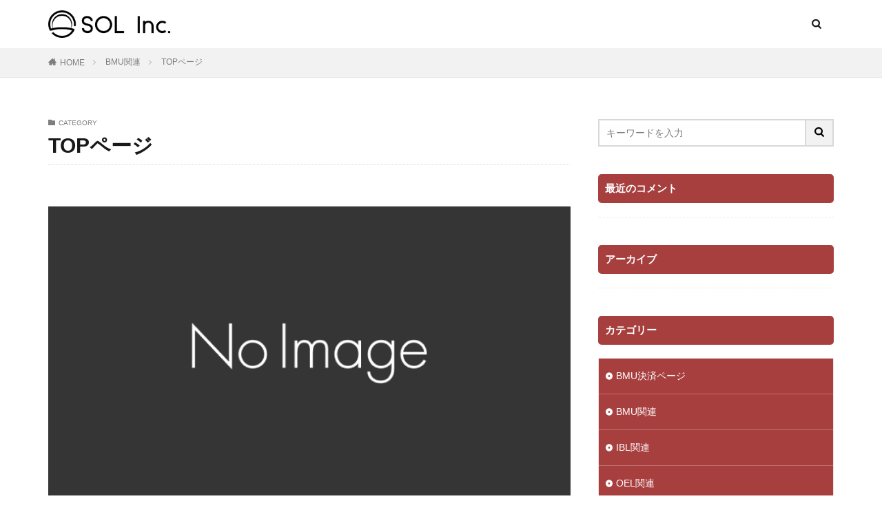

--- FILE ---
content_type: text/html; charset=UTF-8
request_url: https://sol-inc.jp/category/bmu/top%E3%83%9A%E3%83%BC%E3%82%B8/
body_size: 11421
content:
<!DOCTYPE html><html lang="ja" prefix="og: http://ogp.me/ns#" class="t-html 
"><head prefix="og: http://ogp.me/ns# fb: http://ogp.me/ns/fb# article: http://ogp.me/ns/article#"><meta charset="UTF-8"><link media="all" href="https://sol-inc.jp/wp-content/cache/autoptimize/css/autoptimize_2b6fbd04e2547368cb0fd3d2c3cdf5b1.css" rel="stylesheet"><title>TOPページ│株式会社SOL</title><meta name='robots' content='max-image-preview:large'/><style>img:is([sizes="auto" i],[sizes^="auto," i]){contain-intrinsic-size:3000px 1500px}</style><link rel='dns-prefetch' href='//webfonts.xserver.jp'/><link rel="stylesheet" type="text/css" href="https://use.typekit.net/bni8fjk.css"><style id='classic-theme-styles-inline-css' type='text/css'>.wp-block-button__link{color:#fff;background-color:#32373c;border-radius:9999px;box-shadow:none;text-decoration:none;padding:calc(.667em + 2px) calc(1.333em + 2px);font-size:1.125em}.wp-block-file__button{background:#32373c;color:#fff;text-decoration:none}</style><style id='global-styles-inline-css' type='text/css'>:root{--wp--preset--aspect-ratio--square:1;--wp--preset--aspect-ratio--4-3:4/3;--wp--preset--aspect-ratio--3-4:3/4;--wp--preset--aspect-ratio--3-2:3/2;--wp--preset--aspect-ratio--2-3:2/3;--wp--preset--aspect-ratio--16-9:16/9;--wp--preset--aspect-ratio--9-16:9/16;--wp--preset--color--black:#000;--wp--preset--color--cyan-bluish-gray:#abb8c3;--wp--preset--color--white:#fff;--wp--preset--color--pale-pink:#f78da7;--wp--preset--color--vivid-red:#cf2e2e;--wp--preset--color--luminous-vivid-orange:#ff6900;--wp--preset--color--luminous-vivid-amber:#fcb900;--wp--preset--color--light-green-cyan:#7bdcb5;--wp--preset--color--vivid-green-cyan:#00d084;--wp--preset--color--pale-cyan-blue:#8ed1fc;--wp--preset--color--vivid-cyan-blue:#0693e3;--wp--preset--color--vivid-purple:#9b51e0;--wp--preset--gradient--vivid-cyan-blue-to-vivid-purple:linear-gradient(135deg,rgba(6,147,227,1) 0%,#9b51e0 100%);--wp--preset--gradient--light-green-cyan-to-vivid-green-cyan:linear-gradient(135deg,#7adcb4 0%,#00d082 100%);--wp--preset--gradient--luminous-vivid-amber-to-luminous-vivid-orange:linear-gradient(135deg,rgba(252,185,0,1) 0%,rgba(255,105,0,1) 100%);--wp--preset--gradient--luminous-vivid-orange-to-vivid-red:linear-gradient(135deg,rgba(255,105,0,1) 0%,#cf2e2e 100%);--wp--preset--gradient--very-light-gray-to-cyan-bluish-gray:linear-gradient(135deg,#eee 0%,#a9b8c3 100%);--wp--preset--gradient--cool-to-warm-spectrum:linear-gradient(135deg,#4aeadc 0%,#9778d1 20%,#cf2aba 40%,#ee2c82 60%,#fb6962 80%,#fef84c 100%);--wp--preset--gradient--blush-light-purple:linear-gradient(135deg,#ffceec 0%,#9896f0 100%);--wp--preset--gradient--blush-bordeaux:linear-gradient(135deg,#fecda5 0%,#fe2d2d 50%,#6b003e 100%);--wp--preset--gradient--luminous-dusk:linear-gradient(135deg,#ffcb70 0%,#c751c0 50%,#4158d0 100%);--wp--preset--gradient--pale-ocean:linear-gradient(135deg,#fff5cb 0%,#b6e3d4 50%,#33a7b5 100%);--wp--preset--gradient--electric-grass:linear-gradient(135deg,#caf880 0%,#71ce7e 100%);--wp--preset--gradient--midnight:linear-gradient(135deg,#020381 0%,#2874fc 100%);--wp--preset--font-size--small:13px;--wp--preset--font-size--medium:20px;--wp--preset--font-size--large:36px;--wp--preset--font-size--x-large:42px;--wp--preset--spacing--20:.44rem;--wp--preset--spacing--30:.67rem;--wp--preset--spacing--40:1rem;--wp--preset--spacing--50:1.5rem;--wp--preset--spacing--60:2.25rem;--wp--preset--spacing--70:3.38rem;--wp--preset--spacing--80:5.06rem;--wp--preset--shadow--natural:6px 6px 9px rgba(0,0,0,.2);--wp--preset--shadow--deep:12px 12px 50px rgba(0,0,0,.4);--wp--preset--shadow--sharp:6px 6px 0 rgba(0,0,0,.2);--wp--preset--shadow--outlined:6px 6px 0 -3px rgba(255,255,255,1) , 6px 6px rgba(0,0,0,1);--wp--preset--shadow--crisp:6px 6px 0 rgba(0,0,0,1)}:where(.is-layout-flex){gap:.5em}:where(.is-layout-grid){gap:.5em}body .is-layout-flex{display:flex}.is-layout-flex{flex-wrap:wrap;align-items:center}.is-layout-flex>:is(*,div){margin:0}body .is-layout-grid{display:grid}.is-layout-grid>:is(*,div){margin:0}:where(.wp-block-columns.is-layout-flex){gap:2em}:where(.wp-block-columns.is-layout-grid){gap:2em}:where(.wp-block-post-template.is-layout-flex){gap:1.25em}:where(.wp-block-post-template.is-layout-grid){gap:1.25em}.has-black-color{color:var(--wp--preset--color--black)!important}.has-cyan-bluish-gray-color{color:var(--wp--preset--color--cyan-bluish-gray)!important}.has-white-color{color:var(--wp--preset--color--white)!important}.has-pale-pink-color{color:var(--wp--preset--color--pale-pink)!important}.has-vivid-red-color{color:var(--wp--preset--color--vivid-red)!important}.has-luminous-vivid-orange-color{color:var(--wp--preset--color--luminous-vivid-orange)!important}.has-luminous-vivid-amber-color{color:var(--wp--preset--color--luminous-vivid-amber)!important}.has-light-green-cyan-color{color:var(--wp--preset--color--light-green-cyan)!important}.has-vivid-green-cyan-color{color:var(--wp--preset--color--vivid-green-cyan)!important}.has-pale-cyan-blue-color{color:var(--wp--preset--color--pale-cyan-blue)!important}.has-vivid-cyan-blue-color{color:var(--wp--preset--color--vivid-cyan-blue)!important}.has-vivid-purple-color{color:var(--wp--preset--color--vivid-purple)!important}.has-black-background-color{background-color:var(--wp--preset--color--black)!important}.has-cyan-bluish-gray-background-color{background-color:var(--wp--preset--color--cyan-bluish-gray)!important}.has-white-background-color{background-color:var(--wp--preset--color--white)!important}.has-pale-pink-background-color{background-color:var(--wp--preset--color--pale-pink)!important}.has-vivid-red-background-color{background-color:var(--wp--preset--color--vivid-red)!important}.has-luminous-vivid-orange-background-color{background-color:var(--wp--preset--color--luminous-vivid-orange)!important}.has-luminous-vivid-amber-background-color{background-color:var(--wp--preset--color--luminous-vivid-amber)!important}.has-light-green-cyan-background-color{background-color:var(--wp--preset--color--light-green-cyan)!important}.has-vivid-green-cyan-background-color{background-color:var(--wp--preset--color--vivid-green-cyan)!important}.has-pale-cyan-blue-background-color{background-color:var(--wp--preset--color--pale-cyan-blue)!important}.has-vivid-cyan-blue-background-color{background-color:var(--wp--preset--color--vivid-cyan-blue)!important}.has-vivid-purple-background-color{background-color:var(--wp--preset--color--vivid-purple)!important}.has-black-border-color{border-color:var(--wp--preset--color--black)!important}.has-cyan-bluish-gray-border-color{border-color:var(--wp--preset--color--cyan-bluish-gray)!important}.has-white-border-color{border-color:var(--wp--preset--color--white)!important}.has-pale-pink-border-color{border-color:var(--wp--preset--color--pale-pink)!important}.has-vivid-red-border-color{border-color:var(--wp--preset--color--vivid-red)!important}.has-luminous-vivid-orange-border-color{border-color:var(--wp--preset--color--luminous-vivid-orange)!important}.has-luminous-vivid-amber-border-color{border-color:var(--wp--preset--color--luminous-vivid-amber)!important}.has-light-green-cyan-border-color{border-color:var(--wp--preset--color--light-green-cyan)!important}.has-vivid-green-cyan-border-color{border-color:var(--wp--preset--color--vivid-green-cyan)!important}.has-pale-cyan-blue-border-color{border-color:var(--wp--preset--color--pale-cyan-blue)!important}.has-vivid-cyan-blue-border-color{border-color:var(--wp--preset--color--vivid-cyan-blue)!important}.has-vivid-purple-border-color{border-color:var(--wp--preset--color--vivid-purple)!important}.has-vivid-cyan-blue-to-vivid-purple-gradient-background{background:var(--wp--preset--gradient--vivid-cyan-blue-to-vivid-purple)!important}.has-light-green-cyan-to-vivid-green-cyan-gradient-background{background:var(--wp--preset--gradient--light-green-cyan-to-vivid-green-cyan)!important}.has-luminous-vivid-amber-to-luminous-vivid-orange-gradient-background{background:var(--wp--preset--gradient--luminous-vivid-amber-to-luminous-vivid-orange)!important}.has-luminous-vivid-orange-to-vivid-red-gradient-background{background:var(--wp--preset--gradient--luminous-vivid-orange-to-vivid-red)!important}.has-very-light-gray-to-cyan-bluish-gray-gradient-background{background:var(--wp--preset--gradient--very-light-gray-to-cyan-bluish-gray)!important}.has-cool-to-warm-spectrum-gradient-background{background:var(--wp--preset--gradient--cool-to-warm-spectrum)!important}.has-blush-light-purple-gradient-background{background:var(--wp--preset--gradient--blush-light-purple)!important}.has-blush-bordeaux-gradient-background{background:var(--wp--preset--gradient--blush-bordeaux)!important}.has-luminous-dusk-gradient-background{background:var(--wp--preset--gradient--luminous-dusk)!important}.has-pale-ocean-gradient-background{background:var(--wp--preset--gradient--pale-ocean)!important}.has-electric-grass-gradient-background{background:var(--wp--preset--gradient--electric-grass)!important}.has-midnight-gradient-background{background:var(--wp--preset--gradient--midnight)!important}.has-small-font-size{font-size:var(--wp--preset--font-size--small)!important}.has-medium-font-size{font-size:var(--wp--preset--font-size--medium)!important}.has-large-font-size{font-size:var(--wp--preset--font-size--large)!important}.has-x-large-font-size{font-size:var(--wp--preset--font-size--x-large)!important}:where(.wp-block-post-template.is-layout-flex){gap:1.25em}:where(.wp-block-post-template.is-layout-grid){gap:1.25em}:where(.wp-block-columns.is-layout-flex){gap:2em}:where(.wp-block-columns.is-layout-grid){gap:2em}:root :where(.wp-block-pullquote){font-size:1.5em;line-height:1.6}</style><link rel='stylesheet' id='elementor-post-7-css' href='https://sol-inc.jp/wp-content/cache/autoptimize/css/autoptimize_single_95a9ddaeb7d552b02abfd376c7dbf58e.css?ver=1752655498' type='text/css' media='all'/> <style>.content .es-LiconBox:before{background-color:#a83f3f}.content .es-LiconCircle:before{background-color:#a83f3f}.content .es-BTiconBox:before{background-color:#a83f3f}.content .es-BTiconCircle:before{background-color:#a83f3f}.content .es-BiconObi{border-color:#a83f3f}.content .es-BiconCorner:before{background-color:#a83f3f}.content .es-BiconCircle:before{background-color:#a83f3f}.content .es-BmarkHatena:before{background-color:#005293}.content .es-BmarkExcl:before{background-color:#b60105}.content .es-BmarkQ:before{background-color:#005293}.content .es-BmarkQ:after{border-top-color:#005293}.content .es-BmarkA:before{color:#b60105}.content .es-BsubTradi:before{color:#fff;background-color:#b60105;border-color:#b60105}.btn__link-primary{color:#fff;background-color:#3f3f3f}.content .btn__link-primary{color:#fff;background-color:#3f3f3f}.searchBtn__contentInner .btn__link-search{color:#fff;background-color:#3f3f3f}.btn__link-secondary{color:#fff;background-color:#3f3f3f}.content .btn__link-secondary{color:#fff;background-color:#3f3f3f}.btn__link-search{color:#fff;background-color:#3f3f3f}.btn__link-normal{color:#3f3f3f}.content .btn__link-normal{color:#3f3f3f}.btn__link-normal:hover{background-color:#3f3f3f}.content .btn__link-normal:hover{background-color:#3f3f3f}.comments__list .comment-reply-link{color:#3f3f3f}.comments__list .comment-reply-link:hover{background-color:#3f3f3f}@media only screen and (min-width:992px){.subNavi__link-pickup{color:#3f3f3f}.subNavi__link-pickup:hover{background-color:#3f3f3f}}.content h2{color:#191919}.content h3{color:#191919}.content h4{color:#191919}.content h5{color:#191919}.content ul>li:before{color:#a83f3f}.content ul{color:#191919}.content ol>li:before{color:#a83f3f;border-color:#a83f3f}.content ol>li>ol>li:before{background-color:#a83f3f;border-color:#a83f3f}.content ol>li>ol>li>ol>li:before{color:#a83f3f;border-color:#a83f3f}.content ol{color:#191919}.content .balloon .balloon__text{color:#191919;background-color:#f2f2f2}.content .balloon .balloon__text-left:before{border-left-color:#f2f2f2}.content .balloon .balloon__text-right:before{border-right-color:#f2f2f2}.content .balloon-boder .balloon__text{color:#191919;background-color:#fff;border-color:#d8d8d8}.content .balloon-boder .balloon__text-left:before{border-left-color:#d8d8d8}.content .balloon-boder .balloon__text-left:after{border-left-color:#fff}.content .balloon-boder .balloon__text-right:before{border-right-color:#d8d8d8}.content .balloon-boder .balloon__text-right:after{border-right-color:#fff}.content blockquote{color:#191919;background-color:#f2f2f2}.content blockquote:before{color:#d8d8d8}.content table{color:#191919;border-top-color:#e5e5e5;border-left-color:#e5e5e5}.content table th{background:#7f7f7f;color:#fff;border-right-color:#e5e5e5;border-bottom-color:#e5e5e5}.content table td{background:#fff;border-right-color:#e5e5e5;border-bottom-color:#e5e5e5}.content table tr:nth-child(odd) td{background-color:#f2f2f2}</style><style>.e-con.e-parent:nth-of-type(n+4):not(.e-lazyloaded):not(.e-no-lazyload),.e-con.e-parent:nth-of-type(n+4):not(.e-lazyloaded):not(.e-no-lazyload) *{background-image:none!important}@media screen and (max-height:1024px){.e-con.e-parent:nth-of-type(n+3):not(.e-lazyloaded):not(.e-no-lazyload),.e-con.e-parent:nth-of-type(n+3):not(.e-lazyloaded):not(.e-no-lazyload) *{background-image:none!important}}@media screen and (max-height:640px){.e-con.e-parent:nth-of-type(n+2):not(.e-lazyloaded):not(.e-no-lazyload),.e-con.e-parent:nth-of-type(n+2):not(.e-lazyloaded):not(.e-no-lazyload) *{background-image:none!important}}</style><style type="text/css" id="wp-custom-css">.marker-1{background:linear-gradient(transparent 60%,#fda 0);font-weight:700;color:#000}.bigsize{font-size:150%;margin-right:5px}html,body{width:100%;overflow-x:hidden}</style><style>#sol_logo_wh_hw0{width:25vw;height:25vh;position:relative;overflow:visible}</style><script type="text/javascript" src="https://sol-inc.jp/wp-includes/js/jquery/jquery.min.js?ver=3.7.1" id="jquery-core-js"></script> <script type="text/javascript" src="https://sol-inc.jp/wp-includes/js/jquery/jquery-migrate.min.js?ver=3.4.1" id="jquery-migrate-js"></script> <script type="text/javascript" src="//webfonts.xserver.jp/js/xserverv3.js?fadein=0&amp;ver=2.0.9" id="typesquare_std-js"></script> <script type="text/javascript" src="https://sol-inc.jp/wp-content/plugins/elementor/assets/lib/font-awesome/js/v4-shims.min.js?ver=3.27.6" id="font-awesome-4-shim-js"></script> <script type="text/javascript" src="https://sol-inc.jp/wp-content/cache/autoptimize/js/autoptimize_single_065793fcf1e73b9634c0214433f6ad9d.js?ver=6.8.3" id="gssc-js-js"></script> <link rel="https://api.w.org/" href="https://sol-inc.jp/wp-json/"/><link rel="alternate" title="JSON" type="application/json" href="https://sol-inc.jp/wp-json/wp/v2/categories/13"/><link rel="next" href="https://sol-inc.jp/category/bmu/top%E3%83%9A%E3%83%BC%E3%82%B8/page/2/"/> <script src="https://ajax.googleapis.com/ajax/libs/jquery/1.12.4/jquery.min.js"></script> <meta http-equiv="X-UA-Compatible" content="IE=edge"><meta name="viewport" content="width=device-width, initial-scale=1, viewport-fit=cover"/><meta name="generator" content="Elementor 3.27.6; features: additional_custom_breakpoints; settings: css_print_method-external, google_font-enabled, font_display-swap"> <script>(function(d){var config={kitId:'bni8fjk',scriptTimeout:3000,async:true},h=d.documentElement,t=setTimeout(Function(){h.className=h.className.re})(document);</script> <link rel="icon" href="https://sol-inc.jp/wp-content/uploads/2020/06/messageImage_1642389389068-150x150.jpeg" sizes="32x32"/><link rel="icon" href="https://sol-inc.jp/wp-content/uploads/2020/06/messageImage_1642389389068-300x300.jpeg" sizes="192x192"/><link rel="apple-touch-icon" href="https://sol-inc.jp/wp-content/uploads/2020/06/messageImage_1642389389068-300x300.jpeg"/><meta name="msapplication-TileImage" content="https://sol-inc.jp/wp-content/uploads/2020/06/messageImage_1642389389068-300x300.jpeg"/><meta name="robots" content="noindex,nofollow"><meta property="og:site_name" content="株式会社SOL"/><meta property="og:type" content="website"/><meta property="og:title" content="TOPページ│株式会社SOL"/><meta property="og:description" content=""/><meta property="og:url" content="https://sol-inc.jp/category/bmu/"/><meta property="og:image" content="https://sol-inc.jp/wp-content/themes/the-thor/img/img_no_768.gif"/><meta name="twitter:card" content="summary"/> <script src="https://cdn.jsdelivr.net/npm/lazy-line-painter@1.9.4/lib/lazy-line-painter-1.9.4.min.js"></script> <script type="text/javascript" src="https://cdnjs.cloudflare.com/ajax/libs/jquery/3.6.0/jquery.min.js"></script> <script src="https://sol-inc.jp/common/js/lazy-line-painter-1.9.6.min.js"></script> <script type="text/javascript">(function(){document.onreadystatechange=()=>{if(document.readyState==='complete'){let el=document.querySelector('#sol_logo_wh_hw0');let myAnimation=new LazyLinePainter(el,{"ease":"easeInOutQuad","strokeWidth":18.4,"strokeOpacity":1,"strokeColor":"#FFFFFF","strokeCap":"round","strokeDash":"1, 1"});myAnimation.paint();}}})();</script> <script>(function(w,d,s,l,i){w[l]=w[l]||[];w[l].push({'gtm.start':new Date().getTime(),event:'gtm.js'});var f=d.getElementsByTagName(s)[0],j=d.createElement(s),dl=l!='dataLayer'?'&l='+l:'';j.async=true;j.src='https://www.googletagmanager.com/gtm.js?id='+i+dl;f.parentNode.insertBefore(j,f);})(window,document,'script','dataLayer','GTM-PC8TQ59');</script> <script>(function(w,d,s,l,i){w[l]=w[l]||[];w[l].push({'gtm.start':new Date().getTime(),event:'gtm.js'});var f=d.getElementsByTagName(s)[0],j=d.createElement(s),dl=l!='dataLayer'?'&l='+l:'';j.async=true;j.src='https://www.googletagmanager.com/gtm.js?id='+i+dl;f.parentNode.insertBefore(j,f);})(window,document,'script','dataLayer','GTM-PWWZKD3');</script> </head><body class=" t-logoSp25 t-logoPc40 elementor-default elementor-kit-7" id="top"><noscript><meta HTTP-EQUIV="refresh" content="0;url='https://sol-inc.jp/category/bmu/top%E3%83%9A%E3%83%BC%E3%82%B8/?PageSpeed=noscript'" /><style><!--table,div,span,font,p{display:none} --></style><div style="display:block">Please click <a href="https://sol-inc.jp/category/bmu/top%E3%83%9A%E3%83%BC%E3%82%B8/?PageSpeed=noscript">here</a> if you are not redirected within a few seconds.</div></noscript><header class="l-header"><div class="container container-header"><p class="siteTitle"> <a class="siteTitle__link" href="https://sol-inc.jp"> <img fetchpriority="high" class="siteTitle__logo" src="https://sol-inc.jp/wp-content/uploads/2020/08/SOL_LOGO_bk.png" alt="株式会社SOL" width="1000" height="226"> </a></p><nav class="subNavi"></nav><div class="searchBtn searchBtn-zero "> <input class="searchBtn__checkbox" id="searchBtn-checkbox" type="checkbox"> <label class="searchBtn__link searchBtn__link-text icon-search" for="searchBtn-checkbox"></label> <label class="searchBtn__unshown" for="searchBtn-checkbox"></label><div class="searchBtn__content"><div class="searchBtn__scroll"> <label class="searchBtn__close" for="searchBtn-checkbox"><i class="icon-close"></i>CLOSE</label><div class="searchBtn__contentInner"><aside class="widget"><div class="widgetSearch"><form method="get" action="https://sol-inc.jp" target="_top"><div class="widgetSearch__contents"><h3 class="heading heading-tertiary">キーワード</h3> <input class="widgetSearch__input widgetSearch__input-max" type="text" name="s" placeholder="キーワードを入力" value=""></div><div class="widgetSearch__contents"><h3 class="heading heading-tertiary">カテゴリー</h3> <select name='cat' id='cat_696cfa870b96c' class='widgetSearch__select'><option value=''>カテゴリーを選択</option><option class="level-0" value="1">未分類</option><option class="level-0" value="11">BMU関連</option><option class="level-0" value="12">BMU決済ページ</option><option class="level-0" value="13" selected="selected">TOPページ</option><option class="level-0" value="14">サンクスページ</option><option class="level-0" value="23">SBCサンクスページ</option><option class="level-0" value="27">フロントページ</option><option class="level-0" value="28">大将自己紹介LP</option><option class="level-0" value="30">動画編集Lab.関連</option><option class="level-0" value="32">IBL関連</option><option class="level-0" value="33">SML関連</option><option class="level-0" value="36">動画編集Lab.決済ページ</option><option class="level-0" value="37">株式会社 SOLのLP</option><option class="level-0" value="38">SML決済ページ</option><option class="level-0" value="39">SMLサンクスページ</option><option class="level-0" value="40">動画編集Lab.サンクスページ</option><option class="level-0" value="41">OEL関連</option><option class="level-0" value="42">SSL関連</option><option class="level-0" value="43">メルマガLP</option><option class="level-0" value="44">YML関連</option><option class="level-0" value="45">スポットコンサルLP</option><option class="level-0" value="46">大将道場決済ページ</option> </select></div><div class="btn btn-search"> <button class="btn__link btn__link-search" type="submit" value="search">検索</button></div></form></div></aside></div></div></div></div></div></header><div class="l-headerBottom"><div class="wider"><div class="breadcrumb"><ul class="breadcrumb__list container"><li class="breadcrumb__item icon-home"><a href="https://sol-inc.jp">HOME</a></li><li class="breadcrumb__item"><a href="https://sol-inc.jp/category/bmu/">BMU関連</a></li><li class="breadcrumb__item breadcrumb__item-current"><a href="https://sol-inc.jp/category/bmu/top%e3%83%9a%e3%83%bc%e3%82%b8/">TOPページ</a></li></ul></div></div></div><div class="l-wrapper"><main class="l-main"><div class="dividerBottom"><div class="archiveHead            "><div class="archiveHead__contents"> <span class="archiveHead__subtitle"><i class="icon-folder"></i>CATEGORY</span><h1 class="heading heading-primary cc-ft13">TOPページ</h1></div></div></div><div class="dividerBottom"> <input type="radio" name="controller__viewRadio" value="viewWide" class="controller__viewRadio" id="viewWide" checked><input type="radio" name="controller__viewRadio" value="viewCard" class="controller__viewRadio" id="viewCard"><input type="radio" name="controller__viewRadio" value="viewNormal" class="controller__viewRadio" id="viewNormal"><div class="archive"><article class="archive__item"><div class="eyecatch"> <a class="eyecatch__link" href="https://sol-inc.jp/bmu-line-scenario/"> <noscript><img src="https://sol-inc.jp/wp-content/themes/the-thor/img/img_no_768.gif" alt="NO IMAGE"></noscript><img class="lazyload" src='data:image/svg+xml,%3Csvg%20xmlns=%22http://www.w3.org/2000/svg%22%20viewBox=%220%200%20210%20140%22%3E%3C/svg%3E' data-src="https://sol-inc.jp/wp-content/themes/the-thor/img/img_no_768.gif" alt="NO IMAGE"> </a></div><div class="archive__contents"><h2 class="heading heading-secondary"> <a href="https://sol-inc.jp/bmu-line-scenario/">BMU- [ここだけLINEシナリオ用]</a></h2><p class="phrase phrase-secondary"> 今すぐBMUに参加する 人生を激変させるマインドセット人生をもっと自由に、もっと自分らしく ※BMU受講者アンケートより（SOL Inc.調べ） MISSION BMUで人生を変える BMUですべてが変わる。動き出す。 自分の人生、本当に このままで終わっていいのかな？ 「このままで老後30年をどうやって暮らすの…？」 「もし、家族に何かあったら…私はどうするの？」 「気づいたら10年。同じ毎日を [&hellip;]</p></div></article><article class="archive__item"><div class="eyecatch"> <a class="eyecatch__link" href="https://sol-inc.jp/bmu-vlog-2/"> <noscript><img src="https://sol-inc.jp/wp-content/themes/the-thor/img/img_no_768.gif" alt="NO IMAGE"></noscript><img class="lazyload" src='data:image/svg+xml,%3Csvg%20xmlns=%22http://www.w3.org/2000/svg%22%20viewBox=%220%200%20210%20140%22%3E%3C/svg%3E' data-src="https://sol-inc.jp/wp-content/themes/the-thor/img/img_no_768.gif" alt="NO IMAGE"> </a></div><div class="archive__contents"><h2 class="heading heading-secondary"> <a href="https://sol-inc.jp/bmu-vlog-2/">BMU- [大将VLOGYouTube概要欄（現：オトナアソビチャンネル）]</a></h2><p class="phrase phrase-secondary"> 今すぐBMUに参加する 人生を激変させるマインドセット人生をもっと自由に、もっと自分らしく ※BMU受講者アンケートより（SOL Inc.調べ） MISSION BMUで人生を変える BMUですべてが変わる。動き出す。 自分の人生、本当に このままで終わっていいのかな？ 「このままで老後30年をどうやって暮らすの…？」 「もし、家族に何かあったら…私はどうするの？」 「気づいたら10年。同じ毎日を [&hellip;]</p></div></article><article class="archive__item"><div class="eyecatch"> <a class="eyecatch__link" href="https://sol-inc.jp/bmu-dojo/"> <noscript><img src="https://sol-inc.jp/wp-content/themes/the-thor/img/img_no_768.gif" alt="NO IMAGE"></noscript><img class="lazyload" src='data:image/svg+xml,%3Csvg%20xmlns=%22http://www.w3.org/2000/svg%22%20viewBox=%220%200%20210%20140%22%3E%3C/svg%3E' data-src="https://sol-inc.jp/wp-content/themes/the-thor/img/img_no_768.gif" alt="NO IMAGE"> </a></div><div class="archive__contents"><h2 class="heading heading-secondary"> <a href="https://sol-inc.jp/bmu-dojo/">BMU- [大将道場YouTube概要欄]</a></h2><p class="phrase phrase-secondary"> 今すぐBMUに参加する 人生を激変させるマインドセット人生をもっと自由に、もっと自分らしく ※BMU受講者アンケートより（SOL Inc.調べ） MISSION BMUで人生を変える BMUですべてが変わる。動き出す。 自分の人生、本当に このままで終わっていいのかな？ 「このままで老後30年をどうやって暮らすの…？」 「もし、家族に何かあったら…私はどうするの？」 「気づいたら10年。同じ毎日を [&hellip;]</p></div></article><article class="archive__item"><div class="eyecatch"> <a class="eyecatch__link" href="https://sol-inc.jp/bmu-fm/"> <noscript><img src="https://sol-inc.jp/wp-content/themes/the-thor/img/img_no_768.gif" alt="NO IMAGE"></noscript><img class="lazyload" src='data:image/svg+xml,%3Csvg%20xmlns=%22http://www.w3.org/2000/svg%22%20viewBox=%220%200%20210%20140%22%3E%3C/svg%3E' data-src="https://sol-inc.jp/wp-content/themes/the-thor/img/img_no_768.gif" alt="NO IMAGE"> </a></div><div class="archive__contents"><h2 class="heading heading-secondary"> <a href="https://sol-inc.jp/bmu-fm/">BMU- [スタエフ]</a></h2><p class="phrase phrase-secondary"> 今すぐBMUに参加する 人生を激変させるマインドセット人生をもっと自由に、もっと自分らしく ※BMU受講者アンケートより（SOL Inc.調べ） MISSION BMUで人生を変える BMUですべてが変わる。動き出す。 自分の人生、本当に このままで終わっていいのかな？ 「このままで老後30年をどうやって暮らすの…？」 「もし、家族に何かあったら…私はどうするの？」 「気づいたら10年。同じ毎日を [&hellip;]</p></div></article><article class="archive__item"><div class="eyecatch"> <a class="eyecatch__link" href="https://sol-inc.jp/bmu-line/"> <noscript><img src="https://sol-inc.jp/wp-content/themes/the-thor/img/img_no_768.gif" alt="NO IMAGE"></noscript><img class="lazyload" src='data:image/svg+xml,%3Csvg%20xmlns=%22http://www.w3.org/2000/svg%22%20viewBox=%220%200%20210%20140%22%3E%3C/svg%3E' data-src="https://sol-inc.jp/wp-content/themes/the-thor/img/img_no_768.gif" alt="NO IMAGE"> </a></div><div class="archive__contents"><h2 class="heading heading-secondary"> <a href="https://sol-inc.jp/bmu-line/">BMU- [ここだけLINEリッチメニュー用]</a></h2><p class="phrase phrase-secondary"> 今すぐBMUに参加する 人生を激変させるマインドセット人生をもっと自由に、もっと自分らしく ※BMU受講者アンケートより（SOL Inc.調べ） MISSION BMUで人生を変える BMUですべてが変わる。動き出す。 自分の人生、本当に このままで終わっていいのかな？ 「このままで老後30年をどうやって暮らすの…？」 「もし、家族に何かあったら…私はどうするの？」 「気づいたら10年。同じ毎日を [&hellip;]</p></div></article><article class="archive__item"><div class="eyecatch"> <a class="eyecatch__link" href="https://sol-inc.jp/bmu-3/"> <noscript><img src="https://sol-inc.jp/wp-content/themes/the-thor/img/img_no_768.gif" alt="NO IMAGE"></noscript><img class="lazyload" src='data:image/svg+xml,%3Csvg%20xmlns=%22http://www.w3.org/2000/svg%22%20viewBox=%220%200%20210%20140%22%3E%3C/svg%3E' data-src="https://sol-inc.jp/wp-content/themes/the-thor/img/img_no_768.gif" alt="NO IMAGE"> </a></div><div class="archive__contents"><h2 class="heading heading-secondary"> <a href="https://sol-inc.jp/bmu-3/">BMU- [SEO]</a></h2><p class="phrase phrase-secondary"> 今すぐBMUに参加する 人生を激変させるマインドセット人生をもっと自由に、もっと自分らしく ※BMU受講者アンケートより（SOL Inc.調べ） MISSION BMUで人生を変える BMUですべてが変わる。動き出す。 自分の人生、本当に このままで終わっていいのかな？ 「このままで老後30年をどうやって暮らすの…？」 「もし、家族に何かあったら…私はどうするの？」 「気づいたら10年。同じ毎日を [&hellip;]</p></div></article><article class="archive__item"><div class="eyecatch"> <a class="eyecatch__link" href="https://sol-inc.jp/tms-sample/"> <noscript><img src="https://sol-inc.jp/wp-content/themes/the-thor/img/img_no_768.gif" alt="NO IMAGE"></noscript><img class="lazyload" src='data:image/svg+xml,%3Csvg%20xmlns=%22http://www.w3.org/2000/svg%22%20viewBox=%220%200%20210%20140%22%3E%3C/svg%3E' data-src="https://sol-inc.jp/wp-content/themes/the-thor/img/img_no_768.gif" alt="NO IMAGE"> </a></div><div class="archive__contents"><h2 class="heading heading-secondary"> <a href="https://sol-inc.jp/tms-sample/">【サンプル】大将のマインドセットスクール</a></h2><p class="phrase phrase-secondary"> 今すぐTMSに参加する 自由に生きる力をマインドから。 人生をもっと自由に。もっと自分らしく。 ※TMS受講者アンケートより（SOL Inc.調べ） MISSION 生きるを自由に。 働くをオモシロク。 TMSですべてが変わる。動き出す。 自分の人生、本当に このままで終わっていいのかな？ 「このままで老後30年をどうやって暮らすの…？」 「もし、家族に何かあったら…私はどうするの？」 「気づいた [&hellip;]</p></div></article><article class="archive__item"><div class="eyecatch"> <a class="eyecatch__link" href="https://sol-inc.jp/sample-mmu/"> <noscript><img src="https://sol-inc.jp/wp-content/themes/the-thor/img/img_no_768.gif" alt="NO IMAGE"></noscript><img class="lazyload" src='data:image/svg+xml,%3Csvg%20xmlns=%22http://www.w3.org/2000/svg%22%20viewBox=%220%200%20210%20140%22%3E%3C/svg%3E' data-src="https://sol-inc.jp/wp-content/themes/the-thor/img/img_no_768.gif" alt="NO IMAGE"> </a></div><div class="archive__contents"><h2 class="heading heading-secondary"> <a href="https://sol-inc.jp/sample-mmu/">【サンプル】MMU</a></h2><p class="phrase phrase-secondary"> 今すぐプレミアムに登録する &#8220;思考が変われば、世界が変わる&#8221;自由を手にするマインドセットの学校 ※大将ラジオ受講者アンケートより（ SOL Inc.調べ ） MISSION 生き方と働き方をアップデートする 思考が変われば、すべてが動き出す。 「理由はわからないけど、 ずっとモヤモヤしている」 ・それなりに収入はある。でも、なぜか満たされない ・お金のことを考えると、胸の奥 [&hellip;]</p></div></article><article class="archive__item"><div class="eyecatch"> <a class="eyecatch__link" href="https://sol-inc.jp/mmu%e3%82%b5%e3%83%b3%e3%83%97%e3%83%ablp/"> <noscript><img src="https://sol-inc.jp/wp-content/themes/the-thor/img/img_no_768.gif" alt="NO IMAGE"></noscript><img class="lazyload" src='data:image/svg+xml,%3Csvg%20xmlns=%22http://www.w3.org/2000/svg%22%20viewBox=%220%200%20210%20140%22%3E%3C/svg%3E' data-src="https://sol-inc.jp/wp-content/themes/the-thor/img/img_no_768.gif" alt="NO IMAGE"> </a></div><div class="archive__contents"><h2 class="heading heading-secondary"> <a href="https://sol-inc.jp/mmu%e3%82%b5%e3%83%b3%e3%83%97%e3%83%ablp/">【MMU】サンプルLP</a></h2><p class="phrase phrase-secondary"> お金の知性とマインドの再設計 Money Mindset University 1日10分の習慣で思考を変える 収入が変わる・人生が動き出す/ 思考・行動・運命が変わる環境 MMUに申し込む 幸せで豊かに生きる人が共通して持つ“お金と人生の思考法”を学ぶ学校 ※SOL Inc.提供スクール内実績 MISSION 生き方と働き方をアップデートする 思考が変われば、すべてが動き出す。 「お金の不安が、 [&hellip;]</p></div></article><article class="archive__item"><div class="eyecatch"> <a class="eyecatch__link" href="https://sol-inc.jp/bmu-test-lp/"> <noscript><img src="https://sol-inc.jp/wp-content/themes/the-thor/img/img_no_768.gif" alt="NO IMAGE"></noscript><img class="lazyload" src='data:image/svg+xml,%3Csvg%20xmlns=%22http://www.w3.org/2000/svg%22%20viewBox=%220%200%20210%20140%22%3E%3C/svg%3E' data-src="https://sol-inc.jp/wp-content/themes/the-thor/img/img_no_768.gif" alt="NO IMAGE"> </a></div><div class="archive__contents"><h2 class="heading heading-secondary"> <a href="https://sol-inc.jp/bmu-test-lp/">2025/02/15（7日間無料トライアル）</a></h2><p class="phrase phrase-secondary"> マインドセットで未来を切り拓く Business Mindset University 10分のラジオでマインドセット！ 月〜日曜日まで毎日更新される マインドセットポッドキャスト 7日間無料トライアル今すぐ参加する 1日5分で成功脳をつくる成功マインドセットの学校 ※SOL Inc.提供スクール内実績 BMU MISSION 個人をエンパワーメントする ＢＭＵはこんな方におすすめです これからビ [&hellip;]</p></div></article></div><ul class="pager"><li class="pager__item pager__item-current">1</li><li class="pager__item"><a href="https://sol-inc.jp/category/bmu/top%E3%83%9A%E3%83%BC%E3%82%B8/page/2/">2</a></li><li class="pager__item pager__item-next"><a href="https://sol-inc.jp/category/bmu/top%E3%83%9A%E3%83%BC%E3%82%B8/page/2/">Next</a></li></ul></div></main><div class="l-sidebar"><aside class="widget widget-side  widget_search"><form class="widgetSearch__flex" method="get" action="https://sol-inc.jp" target="_top"> <input class="widgetSearch__input" type="text" maxlength="50" name="s" placeholder="キーワードを入力" value=""> <button class="widgetSearch__submit icon-search" type="submit" value="search"></button></form></aside><aside class="widget widget-side  widget_recent_comments"><h2 class="heading heading-widget">最近のコメント</h2><ul id="recentcomments"></ul></aside><div class="widgetSticky"><aside class="widget widget-side  widget_archive"><h2 class="heading heading-widget">アーカイブ</h2><ul></ul></aside><aside class="widget widget-side  widget_categories"><h2 class="heading heading-widget">カテゴリー</h2><ul><li class="cat-item cat-item-12"><a href="https://sol-inc.jp/category/bmu/bmu%e6%b1%ba%e6%b8%88%e3%83%9a%e3%83%bc%e3%82%b8/">BMU決済ページ</a></li><li class="cat-item cat-item-11 current-cat-parent current-cat-ancestor"><a href="https://sol-inc.jp/category/bmu/">BMU関連</a></li><li class="cat-item cat-item-32"><a href="https://sol-inc.jp/category/ibl/">IBL関連</a></li><li class="cat-item cat-item-41"><a href="https://sol-inc.jp/category/oel%e9%96%a2%e9%80%a3/">OEL関連</a></li><li class="cat-item cat-item-23"><a href="https://sol-inc.jp/category/sbc-2/sbc%e3%82%b5%e3%83%b3%e3%82%af%e3%82%b9%e3%83%9a%e3%83%bc%e3%82%b8/">SBCサンクスページ</a></li><li class="cat-item cat-item-39"><a href="https://sol-inc.jp/category/sml/sml%e3%82%b5%e3%83%b3%e3%82%af%e3%82%b9%e3%83%9a%e3%83%bc%e3%82%b8/">SMLサンクスページ</a></li><li class="cat-item cat-item-38"><a href="https://sol-inc.jp/category/sml/sml%e6%b1%ba%e6%b8%88%e3%83%9a%e3%83%bc%e3%82%b8/">SML決済ページ</a></li><li class="cat-item cat-item-33"><a href="https://sol-inc.jp/category/sml/">SML関連</a></li><li class="cat-item cat-item-42"><a href="https://sol-inc.jp/category/ssl%e9%96%a2%e9%80%a3/">SSL関連</a></li><li class="cat-item cat-item-13 current-cat"><a aria-current="page" href="https://sol-inc.jp/category/bmu/top%e3%83%9a%e3%83%bc%e3%82%b8/">TOPページ</a></li><li class="cat-item cat-item-44"><a href="https://sol-inc.jp/category/yml%e9%96%a2%e9%80%a3/">YML関連</a></li><li class="cat-item cat-item-14"><a href="https://sol-inc.jp/category/bmu/%e3%82%b5%e3%83%b3%e3%82%af%e3%82%b9%e3%83%9a%e3%83%bc%e3%82%b8/">サンクスページ</a></li><li class="cat-item cat-item-45"><a href="https://sol-inc.jp/category/%e3%82%b9%e3%83%9d%e3%83%83%e3%83%88%e3%82%b3%e3%83%b3%e3%82%b5%e3%83%ablp/">スポットコンサルLP</a></li><li class="cat-item cat-item-27"><a href="https://sol-inc.jp/category/%e3%83%95%e3%83%ad%e3%83%b3%e3%83%88%e3%83%9a%e3%83%bc%e3%82%b8/">フロントページ</a></li><li class="cat-item cat-item-43"><a href="https://sol-inc.jp/category/%e3%83%a1%e3%83%ab%e3%83%9e%e3%82%aclp/">メルマガLP</a></li><li class="cat-item cat-item-40"><a href="https://sol-inc.jp/category/mel/%e5%8b%95%e7%94%bb%e7%b7%a8%e9%9b%86lab-%e3%82%b5%e3%83%b3%e3%82%af%e3%82%b9%e3%83%9a%e3%83%bc%e3%82%b8/">動画編集Lab.サンクスページ</a></li><li class="cat-item cat-item-36"><a href="https://sol-inc.jp/category/mel/%e5%8b%95%e7%94%bb%e7%b7%a8%e9%9b%86lab-%e6%b1%ba%e6%b8%88%e3%83%9a%e3%83%bc%e3%82%b8/">動画編集Lab.決済ページ</a></li><li class="cat-item cat-item-30"><a href="https://sol-inc.jp/category/mel/">動画編集Lab.関連</a></li><li class="cat-item cat-item-28"><a href="https://sol-inc.jp/category/%e3%83%97%e3%83%ad%e3%83%95%e3%82%a3%e3%83%bc%e3%83%ab/">大将自己紹介LP</a></li><li class="cat-item cat-item-46"><a href="https://sol-inc.jp/category/%e5%a4%a7%e5%b0%86%e9%81%93%e5%a0%b4%e6%b1%ba%e6%b8%88%e3%83%9a%e3%83%bc%e3%82%b8/">大将道場決済ページ</a></li><li class="cat-item cat-item-1"><a href="https://sol-inc.jp/category/%e6%9c%aa%e5%88%86%e9%a1%9e/">未分類</a></li><li class="cat-item cat-item-37"><a href="https://sol-inc.jp/category/%e6%a0%aa%e5%bc%8f%e4%bc%9a%e7%a4%be-sol%e3%81%aelp/">株式会社 SOLのLP</a></li></ul></aside><aside class="widget widget-side  widget_meta"><h2 class="heading heading-widget">メタ情報</h2><ul><li><a href="https://sol-inc.jp/login_77426">ログイン</a></li><li><a href="https://sol-inc.jp/feed/">投稿フィード</a></li><li><a href="https://sol-inc.jp/comments/feed/">コメントフィード</a></li><li><a href="https://ja.wordpress.org/">WordPress.org</a></li></ul></aside></div></div></div><div class="l-footerTop"></div><footer class="l-footer"><div class="wider"><div class="bottomFooter"><div class="container"><div class="bottomFooter__copyright"><p><font size="-1"><a href="https://sol-inc.jp/privacy-policy/">プライバシーポリシー</a>｜<a href="https://sol-inc.jp/sfcl_notation/">特定商取引法に基づく表記</a></font></p><br/><p> Copyrights © 2020 SOL Inc. All Rights Reserved.</p></div></div> <a href="#top" class="bottomFooter__topBtn" id="bottomFooter__topBtn"></a></div></div></footer> <script type="speculationrules">{"prefetch":[{"source":"document","where":{"and":[{"href_matches":"\/*"},{"not":{"href_matches":["\/wp-*.php","\/wp-admin\/*","\/wp-content\/uploads\/*","\/wp-content\/*","\/wp-content\/plugins\/*","\/wp-content\/themes\/the-thor-child\/*","\/wp-content\/themes\/the-thor\/*","\/*\\?(.+)"]}},{"not":{"selector_matches":"a[rel~=\"nofollow\"]"}},{"not":{"selector_matches":".no-prefetch, .no-prefetch a"}}]},"eagerness":"conservative"}]}</script> <script>var fitRankWidgetCount=fitRankWidgetCount||0;jQuery(function($){var rank=$('[id^=rankwidget]');var catrank=$('[id^=categoryrankwidget]');if(0<rank.length||0<catrank.length){$(document).on('fitGetRankWidgetEnd',function(){if((rank.length+catrank.length)===fitRankWidgetCount){setTimeout(function(){$('.widgetSticky').fitSidebar({wrapper:'.l-wrapper',responsiveWidth:768});},200);}});}else{$('.widgetSticky').fitSidebar({wrapper:'.l-wrapper',responsiveWidth:768});}});</script> <script type="application/ld+json">{"@context":"http://schema.org","@type":"BreadcrumbList","itemListElement":[{"@type":"ListItem","position":1,"item":{"@id":"https://sol-inc.jp","name":"HOME"}},{"@type":"ListItem","position":2,"item":{"@id":"https://sol-inc.jp/category/bmu/","name":"カテゴリー: <span>TOPページ</span>"}}]}</script> <script>;(function($,w){'use strict';let $window=$(w);$(document).ready(function(){let isEnable="";let isEnableLazyMove="";let speed=isEnableLazyMove?'0.7':'0.2';if(!isEnable){return;}
if(typeof haCursor=='undefined'||haCursor==null){initiateHaCursorObject(speed);}
setTimeout(function(){let targetCursor=$('.ha-cursor');if(targetCursor){if(!isEnable){$('body').removeClass('hm-init-default-cursor-none');$('.ha-cursor').addClass('ha-init-hide');}else{$('body').addClass('hm-init-default-cursor-none');$('.ha-cursor').removeClass('ha-init-hide');}}},500);});}(jQuery,window));</script> <script>const lazyloadRunObserver=()=>{const lazyloadBackgrounds=document.querySelectorAll(`.e-con.e-parent:not(.e-lazyloaded)`);const lazyloadBackgroundObserver=new IntersectionObserver((entries)=>{entries.forEach((entry)=>{if(entry.isIntersecting){let lazyloadBackground=entry.target;if(lazyloadBackground){lazyloadBackground.classList.add('e-lazyloaded');}
lazyloadBackgroundObserver.unobserve(entry.target);}});},{rootMargin:'200px 0px 200px 0px'});lazyloadBackgrounds.forEach((lazyloadBackground)=>{lazyloadBackgroundObserver.observe(lazyloadBackground);});};const events=['DOMContentLoaded','elementor/lazyload/observe',];events.forEach((event)=>{document.addEventListener(event,lazyloadRunObserver);});</script> <noscript><style>.lazyload{display:none}</style></noscript><script data-noptimize="1">window.lazySizesConfig=window.lazySizesConfig||{};window.lazySizesConfig.loadMode=1;</script><script async data-noptimize="1" src='https://sol-inc.jp/wp-content/plugins/autoptimize/classes/external/js/lazysizes.min.js?ao_version=3.1.13'></script><script type="text/javascript" id="thickbox-js-extra">var thickboxL10n={"next":"\u6b21\u3078 >","prev":"< \u524d\u3078","image":"\u753b\u50cf","of":"\/","close":"\u9589\u3058\u308b","noiframes":"\u3053\u306e\u6a5f\u80fd\u3067\u306f iframe \u304c\u5fc5\u8981\u3067\u3059\u3002\u73fe\u5728 iframe \u3092\u7121\u52b9\u5316\u3057\u3066\u3044\u308b\u304b\u3001\u5bfe\u5fdc\u3057\u3066\u3044\u306a\u3044\u30d6\u30e9\u30a6\u30b6\u30fc\u3092\u4f7f\u3063\u3066\u3044\u308b\u3088\u3046\u3067\u3059\u3002","loadingAnimation":"https:\/\/sol-inc.jp\/wp-includes\/js\/thickbox\/loadingAnimation.gif"};</script> <script type="text/javascript" src="https://sol-inc.jp/wp-content/cache/autoptimize/js/autoptimize_single_35284f99181981725bb95fd8a8242f9f.js?ver=3.1-20121105" id="thickbox-js"></script> <script type="text/javascript" src="https://sol-inc.jp/wp-includes/js/dist/hooks.min.js?ver=4d63a3d491d11ffd8ac6" id="wp-hooks-js"></script> <script type="text/javascript" src="https://sol-inc.jp/wp-includes/js/dist/i18n.min.js?ver=5e580eb46a90c2b997e6" id="wp-i18n-js"></script> <script type="text/javascript" id="wp-i18n-js-after">wp.i18n.setLocaleData({'text direction\u0004ltr':['ltr']});</script> <script type="text/javascript" src="https://sol-inc.jp/wp-content/cache/autoptimize/js/autoptimize_single_efc27e253fae1b7b891fb5a40e687768.js?ver=5.9.8" id="swv-js"></script> <script type="text/javascript" id="contact-form-7-js-extra">var wpcf7={"api":{"root":"https:\/\/sol-inc.jp\/wp-json\/","namespace":"contact-form-7\/v1"}};</script> <script type="text/javascript" id="contact-form-7-js-translations">(function(domain,translations){var localeData=translations.locale_data[domain]||translations.locale_data.messages;localeData[""].domain=domain;wp.i18n.setLocaleData(localeData,domain);})("contact-form-7",{"translation-revision-date":"2024-07-17 08:16:16+0000","generator":"GlotPress\/4.0.1","domain":"messages","locale_data":{"messages":{"":{"domain":"messages","plural-forms":"nplurals=1; plural=0;","lang":"ja_JP"},"This contact form is placed in the wrong place.":["\u3053\u306e\u30b3\u30f3\u30bf\u30af\u30c8\u30d5\u30a9\u30fc\u30e0\u306f\u9593\u9055\u3063\u305f\u4f4d\u7f6e\u306b\u7f6e\u304b\u308c\u3066\u3044\u307e\u3059\u3002"],"Error:":["\u30a8\u30e9\u30fc:"]}},"comment":{"reference":"includes\/js\/index.js"}});</script> <script type="text/javascript" src="https://sol-inc.jp/wp-content/cache/autoptimize/js/autoptimize_single_0b1719adf5fa7231cb1a1b54cf11a50e.js?ver=5.9.8" id="contact-form-7-js"></script> <script type="text/javascript" src="https://sol-inc.jp/wp-content/plugins/happy-elementor-addons/assets/js/extension-reading-progress-bar.min.js?ver=3.20.6" id="happy-reading-progress-bar-js"></script> <script type="text/javascript" src="https://sol-inc.jp/wp-content/themes/the-thor/js/smoothlink.min.js?ver=6.8.3" id="smoothlink-js"></script> <script type="text/javascript" src="https://sol-inc.jp/wp-content/themes/the-thor/js/fit-sidebar.min.js?ver=6.8.3" id="fit-sidebar-js"></script> <script type="text/javascript" src="https://sol-inc.jp/wp-content/themes/the-thor/js/unregister-worker.min.js?ver=6.8.3" id="unregeister-worker-js"></script> <script type="text/javascript" src="https://sol-inc.jp/wp-content/themes/the-thor/js/offline.min.js?ver=6.8.3" id="fit-pwa-offline-js"></script> <script>jQuery(function(){setTimeout(function(){var realtime='false';if(typeof _wpCustomizeSettings!=='undefined'){realtime=_wpCustomizeSettings.values.fit_bsRank_realtime;}
jQuery.ajax({type:'POST',url:'https://sol-inc.jp/wp-admin/admin-ajax.php',data:{'action':'fit_update_post_views_by_period','preview_realtime':realtime,},});},200);});</script> <script type="text/javascript">jQuery(function($){for(let i=0;i<document.forms.length;++i){let form=document.forms[i];if($(form).attr("method")!="get"){$(form).append('<input type="hidden" name="GWywUIAZkLK" value="WDjZVuv3yQiO" />');}
if($(form).attr("method")!="get"){$(form).append('<input type="hidden" name="lCmNOsEktT" value="O24fD*IWbn@q" />');}
if($(form).attr("method")!="get"){$(form).append('<input type="hidden" name="VKji_TMgeLPB-" value="ZqAaUPFTy" />');}}
$(document).on('submit','form',function(){if($(this).attr("method")!="get"){$(this).append('<input type="hidden" name="GWywUIAZkLK" value="WDjZVuv3yQiO" />');}
if($(this).attr("method")!="get"){$(this).append('<input type="hidden" name="lCmNOsEktT" value="O24fD*IWbn@q" />');}
if($(this).attr("method")!="get"){$(this).append('<input type="hidden" name="VKji_TMgeLPB-" value="ZqAaUPFTy" />');}
return true;});jQuery.ajaxSetup({beforeSend:function(e,data){if(data.type!=='POST')return;if(typeof data.data==='object'&&data.data!==null){data.data.append("GWywUIAZkLK","WDjZVuv3yQiO");data.data.append("lCmNOsEktT","O24fD*IWbn@q");data.data.append("VKji_TMgeLPB-","ZqAaUPFTy");}
else{data.data=data.data+'&GWywUIAZkLK=WDjZVuv3yQiO&lCmNOsEktT=O24fD*IWbn@q&VKji_TMgeLPB-=ZqAaUPFTy';}}});});</script> <script>jQuery(function(a){a("#bottomFooter__topBtn").hide();a(window).on("scroll",function(){if(a(this).scrollTop()>100){a("#bottomFooter__topBtn").fadeIn("fast")}else{a("#bottomFooter__topBtn").fadeOut("fast")}
scrollHeight=a(document).height();scrollPosition=a(window).height()+a(window).scrollTop();footHeight=a(".bottomFooter").innerHeight();if(scrollHeight-scrollPosition<=footHeight){a("#bottomFooter__topBtn").css({position:"absolute",bottom:footHeight-40})}else{a("#bottomFooter__topBtn").css({position:"fixed",bottom:0})}});a("#bottomFooter__topBtn").click(function(){a("body,html").animate({scrollTop:0},400);return false});a(".controllerFooter__topBtn").click(function(){a("body,html").animate({scrollTop:0},400);return false})});</script> <noscript><iframe src="https://www.googletagmanager.com/ns.html?id=GTM-PC8TQ59" height="0" width="0" style="display:none;visibility:hidden"></iframe></noscript> <noscript><iframe src="https://www.googletagmanager.com/ns.html?id=GTM-PWWZKD3" height="0" width="0" style="display:none;visibility:hidden"></iframe></noscript></body></html><!-- WP Fastest Cache file was created in 0.158 seconds, on 2026年1月19日 @ 12:21 AM --><!-- need to refresh to see cached version -->

--- FILE ---
content_type: text/css
request_url: https://sol-inc.jp/wp-content/cache/autoptimize/css/autoptimize_single_95a9ddaeb7d552b02abfd376c7dbf58e.css?ver=1752655498
body_size: 2005
content:
.elementor-kit-7{--e-global-color-primary:#6ec1e4;--e-global-color-secondary:#54595f;--e-global-color-text:#7a7a7a;--e-global-color-accent:#61ce70;--e-global-color-3ab3fa06:#4054b2;--e-global-color-7f04e7d3:#23a455;--e-global-color-74dbfd7c:#000;--e-global-color-a4273a4:#fff;--e-global-color-46dbc208:#a8a8a8;--e-global-color-45f6d8f1:#d8bd00;--e-global-color-21deaa22:#b60000;--e-global-color-37549f14:#a2a2a2;--e-global-color-2f0eebb5:#f5f5f5;--e-global-color-5c86b147:#e49c74;--e-global-color-37f09e2b:#000;--e-global-color-3443ae:#ececec;--e-global-color-2f0af31e:#e3ab30;--e-global-color-756f91fc:#bac1c7;--e-global-color-55404b30:#c0542d;--e-global-color-11d8934b:#d16b16;--e-global-color-578f3a3:#d16b16;--e-global-color-97a9689:#54595f;--e-global-color-c6f5557:#8a8a8a;--e-global-color-059fa6c:#d16b16;--e-global-color-727ec72:#ff6609;--e-global-color-d5729a6:#8f2e27;--e-global-color-aca009c:#f2ef7e;--e-global-color-9ecdcd7:#fdf8e1;--e-global-color-b9b00a1:#003970;--e-global-color-85905c9:#003970;--e-global-color-1916589:red;--e-global-color-1c8f0fb:#0859b9;--e-global-color-617bd63:#ed5c22;--e-global-color-a209730:#436895;--e-global-color-10cecfb:#ae4840;--e-global-color-cbcb35d:gold;--e-global-color-71ad518:#8b1d22;--e-global-color-f82e34a:#953333;--e-global-color-0182a9c:#e5362d;--e-global-color-a03a3e6:#06c755;--e-global-color-5494f3e:#3e3e3e;--e-global-color-8e3cb6a:#12528a;--e-global-color-a291520:#0a1e34;--e-global-color-eb405fe:#c72b15;--e-global-color-7bc0968:#f3f3f3;--e-global-color-d639a66:#fe2a56;--e-global-color-223f53f:#000069;--e-global-color-bc391a5:#ede9d0;--e-global-color-654db5d:#5bb7d5;--e-global-color-3558802:#c72b15;--e-global-color-819d134:#00506b;--e-global-color-c91785a:#333;--e-global-color-6064ba2:#32e82e;--e-global-color-f298776:#052247;--e-global-color-903e5a4:#e8e8e8;--e-global-color-0fcd7d3:#0a315a;--e-global-color-82d5595:#5587bc;--e-global-color-e1ed199:#a9d3ff;--e-global-color-3db52d7:#00c6bc;--e-global-color-c986549:#dcae07;--e-global-color-c18abe5:#ffcf20;--e-global-color-42e8c54:#131311;--e-global-color-cb65094:#1a0dab;--e-global-color-97e4d75:#000;--e-global-color-f62db96:#c2c2c2;--e-global-color-b8cc9bb:#dedede;--e-global-color-ff6219b:#7e7e7e;--e-global-color-ee11c36:#041c43;--e-global-typography-primary-font-family:"Roboto";--e-global-typography-primary-font-weight:600;--e-global-typography-secondary-font-family:"Roboto Slab";--e-global-typography-secondary-font-weight:400;--e-global-typography-text-font-family:"Roboto";--e-global-typography-text-font-weight:400;--e-global-typography-accent-font-family:"Roboto";--e-global-typography-accent-font-weight:500;--e-global-typography-52cc36b-font-family:"Syne";--e-global-typography-52cc36b-font-size:60px;--e-global-typography-52cc36b-font-weight:600;--e-global-typography-52cc36b-line-height:84px;--e-global-typography-241da77-font-family:"Noto Sans JP";--e-global-typography-241da77-font-size:40px;--e-global-typography-241da77-font-weight:400;--e-global-typography-ef3d2b1-font-family:"toppan-bunkyu-midashi-go-std";--e-global-typography-ef3d2b1-font-size:24px;--e-global-typography-ef3d2b1-font-weight:500;--e-global-typography-b13d570-font-family:"toppan-bunkyu-midashi-go-std";--e-global-typography-b13d570-font-size:18px;--e-global-typography-b13d570-font-weight:400;--e-global-typography-b13d570-line-height:1.5em;--e-global-typography-b13d570-letter-spacing:1px;--e-global-typography-d0349c3-font-family:"toppan-bunkyu-midashi-go-std";--e-global-typography-d0349c3-font-size:30px;--e-global-typography-d0349c3-font-weight:600;--e-global-typography-d0349c3-letter-spacing:1.5px;--e-global-typography-c410369-font-family:"NOTO";--e-global-typography-c410369-font-size:24px;--e-global-typography-c410369-font-weight:700;--e-global-typography-c410369-letter-spacing:.3px;--e-global-typography-d343302-font-family:"NOTO";--e-global-typography-d343302-font-size:36px;--e-global-typography-d343302-font-weight:700;--e-global-typography-492a067-font-family:"Larsseit";--e-global-typography-492a067-font-size:64px;--e-global-typography-492a067-font-weight:400;--e-global-typography-492a067-letter-spacing:.01em;--e-global-typography-ae1abfd-font-family:"Zen Kaku Gothic New";--e-global-typography-ae1abfd-font-size:16px;--e-global-typography-ae1abfd-font-weight:400;--e-global-typography-ae1abfd-line-height:1.7em;--e-global-typography-ae1abfd-letter-spacing:.3%;--e-global-typography-e96a330-font-family:"Larsseit";--e-global-typography-e96a330-font-size:42px;--e-global-typography-e96a330-font-weight:400;--e-global-typography-97ae236-font-family:"Graphik";--e-global-typography-97ae236-font-size:16px;--e-global-typography-97ae236-font-weight:400;--e-global-typography-97ae236-letter-spacing:5%;--e-global-typography-e8ea238-font-family:"Zen Kaku Gothic New";--e-global-typography-e8ea238-font-size:28px;--e-global-typography-e8ea238-font-weight:500;--e-global-typography-e8ea238-line-height:1.5em;--e-global-typography-e8ea238-letter-spacing:5%;--e-global-typography-bb498f2-font-family:"Larsseit";--e-global-typography-bb498f2-font-size:42px;--e-global-typography-bb498f2-font-weight:400;--e-global-typography-bb498f2-letter-spacing:5%;--e-global-typography-07421f8-font-family:"Larsseit";--e-global-typography-07421f8-font-size:36px;--e-global-typography-93e4f54-font-family:"Zen Kaku Gothic New";--e-global-typography-93e4f54-font-size:28px;--e-global-typography-93e4f54-font-weight:500;--e-global-typography-93e4f54-line-height:2em;--e-global-typography-7a7242b-font-family:"Zen Kaku Gothic New";--e-global-typography-7a7242b-font-size:20px;--e-global-typography-7a7242b-font-weight:400;--e-global-typography-7a7242b-line-height:1.6em;--e-global-typography-f5cf97a-font-family:"Larsseit";--e-global-typography-f5cf97a-font-size:24px;--e-global-typography-f5cf97a-font-weight:400;--e-global-typography-5ccd2b1-font-family:"Graphik";--e-global-typography-5ccd2b1-font-size:14px;--e-global-typography-5ccd2b1-font-weight:400;--e-global-typography-5ccd2b1-letter-spacing:5%;background-color:#fff}.elementor-section.elementor-section-boxed>.elementor-container{max-width:1140px}.e-con{--container-max-width:1140px}.elementor-widget:not(:last-child){margin-block-end:20px}.elementor-element{--widgets-spacing:20px 20px;--widgets-spacing-row:20px;--widgets-spacing-column:20px}{}h1.entry-title{display:var(--page-title-display)}.elementor-kit-7 e-page-transition{background-color:#ffbc7d}@media(max-width:1024px){.elementor-kit-7{--e-global-typography-492a067-font-size:50px;--e-global-typography-ae1abfd-font-size:14px;--e-global-typography-e96a330-font-size:32px;--e-global-typography-97ae236-font-size:16px;--e-global-typography-e8ea238-font-size:20px;--e-global-typography-bb498f2-font-size:30px;--e-global-typography-93e4f54-font-size:22px;--e-global-typography-7a7242b-font-size:18px;--e-global-typography-7a7242b-line-height:1.6em;--e-global-typography-f5cf97a-font-size:20px;--e-global-typography-5ccd2b1-font-size:14px}.elementor-section.elementor-section-boxed>.elementor-container{max-width:1024px}.e-con{--container-max-width:1024px}}@media(max-width:767px){.elementor-kit-7{--e-global-typography-492a067-font-size:36px;--e-global-typography-ae1abfd-font-size:14px;--e-global-typography-ae1abfd-line-height:1.7em;--e-global-typography-e96a330-font-size:22px;--e-global-typography-97ae236-font-size:12px;--e-global-typography-e8ea238-font-size:18px;--e-global-typography-e8ea238-line-height:1.4em;--e-global-typography-bb498f2-font-size:22px;--e-global-typography-93e4f54-font-size:16px;--e-global-typography-7a7242b-font-size:14px;--e-global-typography-7a7242b-line-height:1.8em;--e-global-typography-f5cf97a-font-size:16px;--e-global-typography-5ccd2b1-font-size:10px}.elementor-section.elementor-section-boxed>.elementor-container{max-width:767px}.e-con{--container-max-width:767px}}.hp-sectiontitle{background:linear-gradient(93.47deg,#1a1a1a 4.94%,#727272 100.1%);-webkit-background-clip:text;-webkit-text-fill-color:transparent;background-clip:text;text-fill-color:transparent}.hp-sns{background:linear-gradient(94.21deg,#1a1a1a 1.64%,#707070 46.07%,#1a1a1a 97.49%);-webkit-background-clip:text;-webkit-text-fill-color:transparent;background-clip:text;text-fill-color:transparent}.hp-copygr{background:linear-gradient(93.47deg,#1a1a1a 4.94%,#606060 100.1%);-webkit-background-clip:text;-webkit-text-fill-color:transparent;background-clip:text;text-fill-color:transparent}@font-face{font-family:'NOTO';font-style:normal;font-weight:300;font-display:auto;src:url('https://sol-inc.jp/wp-content/uploads/2021/07/noto-sans-jp-v28-latin_japanese-300.woff2') format('woff2')}@font-face{font-family:'NOTO';font-style:normal;font-weight:500;font-display:auto;src:url('https://sol-inc.jp/wp-content/uploads/2021/07/noto-sans-jp-v28-latin_japanese-500.woff2') format('woff2')}@font-face{font-family:'NOTO';font-style:normal;font-weight:700;font-display:auto;src:url('https://sol-inc.jp/wp-content/uploads/2021/07/noto-sans-jp-v28-latin_japanese-700.woff2') format('woff2')}@font-face{font-family:'NOTO';font-style:normal;font-weight:900;font-display:auto;src:url('https://sol-inc.jp/wp-content/uploads/2021/07/noto-sans-jp-v28-latin_japanese-900.woff2') format('woff2')}@font-face{font-family:'NOTO';font-style:normal;font-weight:400;font-display:auto;src:url('https://sol-inc.jp/wp-content/uploads/2021/07/noto-sans-jp-v28-latin_japanese-regular.woff2') format('woff2')}@font-face{font-family:'Larsseit';font-style:normal;font-weight:400;font-display:auto;src:url('https://sol-inc.jp/wp-content/uploads/2023/04/Larsseit.ttf') format('truetype')}@font-face{font-family:'Larsseit';font-style:normal;font-weight:700;font-display:auto;src:url('https://sol-inc.jp/wp-content/uploads/2023/04/Larsseit-Bold.ttf') format('truetype')}@font-face{font-family:'Larsseit';font-style:normal;font-weight:300;font-display:auto;src:url('https://sol-inc.jp/wp-content/uploads/2023/04/Larsseit-Medium.ttf') format('truetype')}@font-face{font-family:'Graphik';font-style:normal;font-weight:400;font-display:auto;src:url('https://sol-inc.jp/wp-content/uploads/2023/04/GraphikRegular.ttf') format('truetype')}@font-face{font-family:'Graphik';font-style:normal;font-weight:700;font-display:auto;src:url('https://sol-inc.jp/wp-content/uploads/2023/04/GraphikBold.ttf') format('truetype')}@font-face{font-family:'Graphik';font-style:normal;font-weight:500;font-display:auto;src:url('https://sol-inc.jp/wp-content/uploads/2023/04/GraphikSemibold.ttf') format('truetype')}

--- FILE ---
content_type: text/plain
request_url: https://www.google-analytics.com/j/collect?v=1&_v=j102&a=709023005&t=pageview&_s=1&dl=https%3A%2F%2Fsol-inc.jp%2Fcategory%2Fbmu%2Ftop%25E3%2583%259A%25E3%2583%25BC%25E3%2582%25B8%2F&ul=en-us%40posix&dt=TOP%E3%83%9A%E3%83%BC%E3%82%B8%E2%94%82%E6%A0%AA%E5%BC%8F%E4%BC%9A%E7%A4%BESOL&sr=1280x720&vp=1280x720&_u=YGDACEABBAAAACAAI~&jid=622173940&gjid=1021898289&cid=1925744220.1768749707&tid=UA-199461003-1&_gid=1446397445.1768749707&_r=1&_slc=1&gtm=45He61e1n81PWWZKD3v846905290za200zd846905290&gcd=13l3l3l3l1l1&dma=0&tag_exp=103116026~103200004~104527906~104528500~104684208~104684211~105391253~115616985~115938465~115938469~116682875~117041588&z=875525613
body_size: -826
content:
2,cG-Z5P6TGD2J1

--- FILE ---
content_type: application/javascript
request_url: https://sol-inc.jp/wp-content/cache/autoptimize/js/autoptimize_single_065793fcf1e73b9634c0214433f6ad9d.js?ver=6.8.3
body_size: 299
content:
var gssc_initialize_flg=false;document.addEventListener("DOMContentLoaded",function(){if(gssc_initialize_flg)return;gssc_initialize_flg=true;var forms=document.getElementsByClassName("gssc-form");for(var i=0;i<forms.length;i++){var script=document.createElement("script");script.setAttribute("src","https://checkout.stripe.com/checkout.js");script.className="stripe-button";script.setAttribute("data-key",forms[i].dataset.key);script.setAttribute("data-amount",forms[i].dataset.amount);script.setAttribute("data-name",forms[i].dataset.name);script.setAttribute("data-description",forms[i].dataset.description);script.setAttribute("data-image","https://stripe.com/img/documentation/checkout/marketplace.png");script.setAttribute("data-locale","auto");script.setAttribute("data-currency",forms[i].dataset.currency);script.setAttribute("data-zip-code","false");script.setAttribute("data-allow-remember-me","false");script.setAttribute("data-label",forms[i].dataset.label);forms[i].appendChild(script);}});

--- FILE ---
content_type: text/plain
request_url: https://www.google-analytics.com/j/collect?v=1&_v=j102&a=709023005&t=pageview&_s=1&dl=https%3A%2F%2Fsol-inc.jp%2Fcategory%2Fbmu%2Ftop%25E3%2583%259A%25E3%2583%25BC%25E3%2582%25B8%2F&ul=en-us%40posix&dt=TOP%E3%83%9A%E3%83%BC%E3%82%B8%E2%94%82%E6%A0%AA%E5%BC%8F%E4%BC%9A%E7%A4%BESOL&sr=1280x720&vp=1280x720&_u=YEBAAEABAAAAACAAI~&jid=1348828497&gjid=585763761&cid=1925744220.1768749707&tid=UA-199461003-3&_gid=1446397445.1768749707&_r=1&_slc=1&gtm=45He61e1h1n81PC8TQ59v847827911za200zd847827911&gcd=13l3l3l3l1l1&dma=0&tag_exp=103116026~103200004~104527906~104528500~104684208~104684211~105391252~115938465~115938469~116682875~117041587&z=1895883761
body_size: -449
content:
2,cG-SH11X25DMW